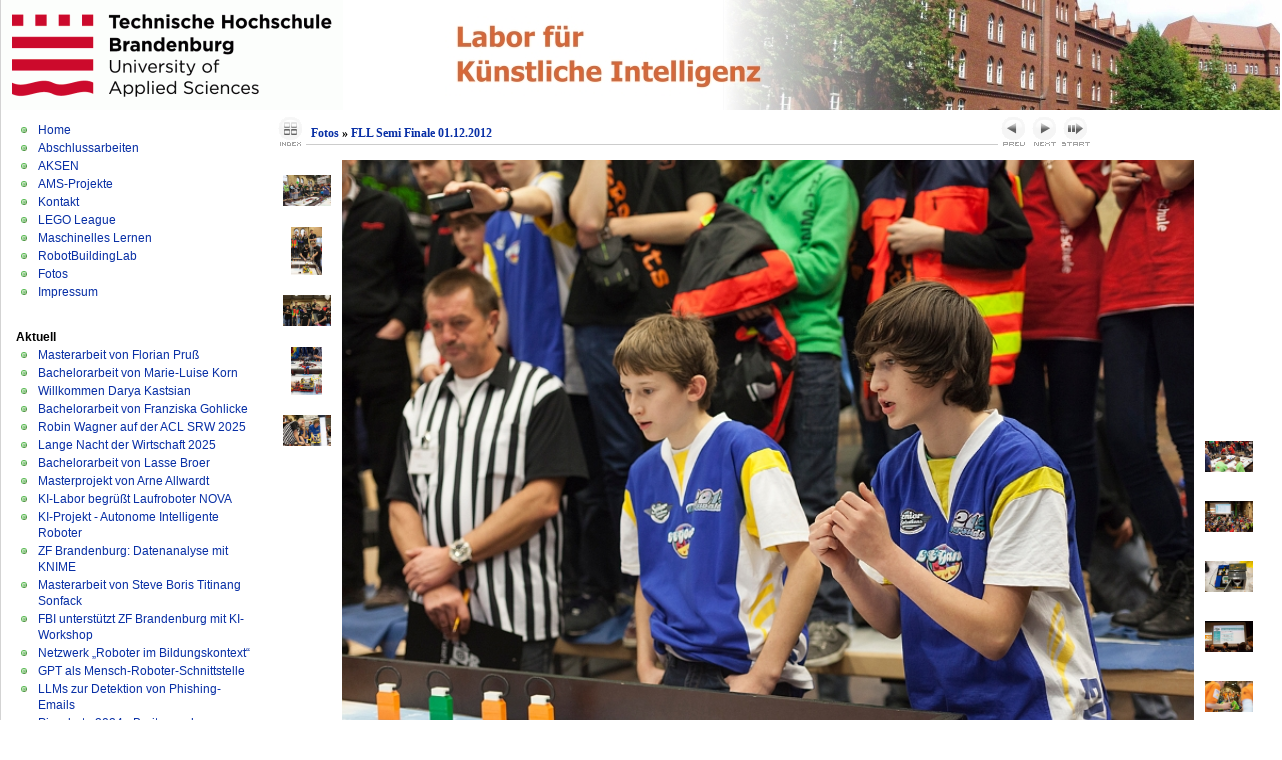

--- FILE ---
content_type: text/html
request_url: http://ots.fh-brandenburg.de/fotos/FLL%20Semi%20Finale%2001.12.2012/slides/HR__MG_7545_Ronald%20Zimmermann.html
body_size: 4602
content:
<!DOCTYPE html PUBLIC "-//W3C//DTD XHTML 1.0 Transitional//EN" "http://www.w3.org/TR/xhtml1/DTD/xhtml1-transitional.dtd">
<html xmlns="http://www.w3.org/1999/xhtml" lang="de" xml:lang="de">


<!-- saved from url=(0014)about:internet -->
<head>
<meta http-equiv="Content-Type" content="text/html;charset=UTF-8" />
<meta name="Keywords" content="photo,album,gallery,HR__MG_7545_Ronald Zimmermann,HR__MG_7545_Ronald Zimmermann" />

<meta http-equiv="Page-Enter" content="blendTrans(Duration=0.5)" />
<meta http-equiv="Page-Exit" content="blendTrans(Duration=0.5)" />
<title>Fotos/FLL Semi Finale 01.12.2012/HR__MG_7545_Ronald Zimmermann</title>
 <script type="text/javascript" src="../../res/embedmovie.js"></script>

<script type="text/javascript">
/* <![CDATA[ */

function getRatio() {
	if (ww = window.innerWidth) wh = window.innerHeight;
	else if(document.documentElement) {
		ww = document.documentElement.clientWidth;
		wh = document.documentElement.clientHeight;
	} 
	else return 1;
	rw = (ww - 184) / 800; 
	rh = (wh - 152) / 533;
	if (rw > rh) rw = rh;


	return rw;
}
var coords;
function saveCoords(el) {
	coords = el.areas[i].coords.split(',');
}
function correctImage() {
	var ratio = getRatio();
	if ((el = document.getElementById("slide")) != null) {
		el.width = 800 * ratio;
		el.height = 533 * ratio;
	}
	if ((el = document.getElementById("imap")) != null) {
		var cs;
		if (coords == null) {
			var s;
			coords = new Array(el.areas.length);
			for (i = 0; i < el.areas.length; i++) {
				cs = el.areas[i].coords.split(',');
				coords[i] = new Array(cs.length);
				for (j = 0; j < cs.length; j++)
					coords[i][j] = parseInt(cs[j], 10);
			}
		}
		for (i = 0; i < el.areas.length; i++) {
			cs = "";
			for (j = 0; j < coords[i].length; j++) {
				if (j > 0) cs += ','; 
				cs += parseInt(coords[i][j] * ratio);
			}
			el.areas[i].coords = cs;
		}
	}
}


function preventDefault(e) {
	if (document.addEventListener) e.preventDefault();
	else e.returnValue=false;
	return false;
}


function keypress(e) {
	if(typeof _jaWidgetFocus != 'undefined' && _jaWidgetFocus) return true;
	if(document.activeElement && document.activeElement.nodeName == 'input') return true;
	if(!e) var e=window.event;
	if(e.keyCode) keyCode=e.keyCode; 
	else if(e.which) keyCode=e.which;
	switch(keyCode) {
		case 8: window.location="../index.html"; return preventDefault(e); break;
		case 63235: case 39: window.location="HR__MG_7550_Ronald Zimmermann.html"+""; return preventDefault(e); break;
		case 63234: case 37: window.location="HR__MG_7539_Ronald Zimmermann.html"+""; return preventDefault(e); break;
		case 63273: case 36: window.location="HR__MG_7451_Ronald Zimmermann.html"+""; return preventDefault(e); break;
		case 63275: case 35: window.location="HR__MG_7710-7720_Ronald Zimmermann.html"+""; return preventDefault(e); break;
		case 32: show_down(); setTimeout('show_out()', 200); return preventDefault(e); break;
	}
	return true;
}
function setuplisteners() {
	var isFF = navigator.userAgent.indexOf('Gecko') > -1 && navigator.userAgent.indexOf('KHTML') == -1;
	if (document.addEventListener) {
		document.addEventListener('keypress',keypress,false);
		
	}
	else if (document.attachEvent) {
		document.attachEvent('onkeydown',keypress);
		
	}
}

idx0 = new Image(31,31); idx0.src = "../../res/idx.gif";
idx1 = new Image(31,31); idx1.src = "../../res/idx1.gif";
next0 = new Image(31,31);next0.src = "../../res/next.gif";
next1 = new Image(31,31);next1.src = "../../res/next1.gif";
prev0 = new Image(31,31);prev0.src = "../../res/prev.gif";
prev1 = new Image(31,31);prev1.src = "../../res/prev1.gif";

show0 = new Image(31,31);show0.src = "../../res/show.gif";
show1 = new Image(31,31);show1.src = "../../res/show1.gif";
stop0 = new Image(31,31);stop0.src = "../../res/stop.gif";
stop1 = new Image(31,31);stop1.src = "../../res/stop1.gif";

var show_param = -1;
if (window.location.search.length > 1) {
	var parms = window.location.search.substring(1,location.search.length).split("&");
	for (var i = 0; i < parms.length; i++) {		
		if(parms[i].substring(0, parms[i].indexOf("=")) == "show_param") 
			delay = show_param = parms[i].substring(parms[i].indexOf("=") + 1, parms[i].length);
	}
}
var show_delay = show_param;
function show_timer() {
	if (show_delay >= 0) {
		show_delay--;
		if (show_delay < 0 && show_param > 0) {
			window.location="HR__MG_7550_Ronald Zimmermann.html?show_param=" + show_param + "";
		}
		else if(show_param > 0) 
			window.status='Time left: '+(show_delay + 1)+' s';
	}
	setTimeout('show_timer()', 1000);	
}
function show_over() {
	document.getElementById("show").src = (show_param >= 0)? stop1.src : show1.src;
	window.status = 'Diashow starten/beenden - Doppelklick, um die Geschwindigkeit zu ändern';
}
function show_out() {
	document.getElementById("show").src = (show_param >= 0)? stop0.src : show0.src;
}
function show_down() {
	el = document.getElementById("show");
	if (show_param >= 0) { 
		show_param = -1; 
		el.src = stop1.src; 
		window.status=''; 
	} 
	else { 
		show_param = 3; 
		el.src = show1.src; 
	} 
	show_delay = show_param; 
}
function change_delay() {
	delay = prompt('Verzögerung', (show_param < 0)? 3 : show_param);
	show_param = show_delay = delay; 
	document.getElementById("show").src = show1.src;
}




window.onload = function() {
	setuplisteners();
	show_timer(); show_out();
	correctImage();
	window.onresize = correctImage;
};
/* ]]> */
</script>



	<!-- style START -->
	<style type="text/css" media="screen">@import url( ../../../style.css );</style>
	<!-- style END -->

</head>

<body id="body">
<!-- wrap START -->
<div id="wrap">

<!-- container START -->
<div id="container">

<!-- header START -->
<div id="header">
<a href= "http://www.th-brandenburg.de"><img src="../../../img/fhb_logo.gif" alt="Technische Hochschule Brandenburg"></a>
</div>
<!-- header END -->

<!-- content START -->
<div id="content">
<!-- sidebar START -->
<div id="sidebar">

<!-- sidebar north START -->
<div id="northsidebar" class="sidebar">


	<div class="widget">
			<ul>
				<li><a href="../../../index.html" title="Startseite">Home</a></li>
				
				<li><a href="../../../cat_abschlussarbeiten.html" title="Abschlussarbeiten">Abschlussarbeiten</a></li>
				
				<li><a href="../../../cat_aksen.html" title="AKSEN">AKSEN</a></li>
				
				<li><a href="../../../cat_ams-projekte.html" title="AMS-Projekte">AMS-Projekte</a></li>
				
				<li><a href="../../../cat_kontakt.html" title="Kontakt">Kontakt</a></li>
				
				<li><a href="../../../cat_legoleague.html" title="LEGO League">LEGO League</a></li>
				
				<li><a href="../../../cat_maschinelleslernen.html" title="Maschinelles Lernen">Maschinelles Lernen</a></li>
				
				<li><a href="../../../cat_robotbuildinglab.html" title="RobotBuildingLab">RobotBuildingLab</a></li>
				
				<li><a href="../../../fotos/index.html" title="Fotos">Fotos</a></li>
				<li><a href="../../../impressum.html" title="Impressum">Impressum</a></li>
			</ul>
		</div>	
	
	<!-- posts -->
	<div class="widget">
		<h3>Aktuell</h3>
		<ul>

<li><a href="../../../masterarbeit-von-florian-pru.html">Masterarbeit von Florian Pruß</a></li>

<li><a href="../../../bachelorarbeit-von-marieluise-korn.html">Bachelorarbeit von Marie-Luise Korn</a></li>

<li><a href="../../../willkommen-darya-kastsian.html">Willkommen Darya Kastsian</a></li>

<li><a href="../../../bachelorarbeit-von-franziska-gohlicke.html">Bachelorarbeit von Franziska Gohlicke</a></li>

<li><a href="../../../robin-wagner-auf-der-acl-srw-2025.html">Robin Wagner auf der ACL SRW 2025</a></li>

<li><a href="../../../lange-nacht-der-wirtschaft-2025.html">Lange Nacht der Wirtschaft 2025</a></li>

<li><a href="../../../bachelorarbeit-von-lasse-broer.html">Bachelorarbeit von Lasse Broer</a></li>

<li><a href="../../../masterprojekt-von-arne-allwardt.html">Masterprojekt von Arne Allwardt</a></li>

<li><a href="../../../kilabor-begrut-laufroboter-nova.html">KI-Labor begrüßt Laufroboter NOVA</a></li>

<li><a href="../../../kiprojekt-autonome-intelligente-roboter.html">KI-Projekt - Autonome Intelligente Roboter</a></li>

<li><a href="../../../zf-brandenburg-datenanalyse-mit-knime.html">ZF Brandenburg: Datenanalyse mit KNIME</a></li>

<li><a href="../../../masterarbeit-von-steve-boris-titinang-sonfack.html">Masterarbeit von Steve Boris Titinang Sonfack</a></li>

<li><a href="../../../fbi-unterstutzt-zf-brandenburg-mit-kiworkshop.html">FBI unterstützt ZF Brandenburg mit KI-Workshop</a></li>

<li><a href="../../../netzwerk-roboter-im-bildungskontext.html">Netzwerk „Roboter im Bildungskontext“</a></li>

<li><a href="../../../gpt-als-menschroboterschnittstelle.html">GPT als Mensch-Roboter-Schnittstelle</a></li>

<li><a href="../../../llms-zur-detektion-von-phishingemails.html">LLMs zur Detektion von Phishing-Emails</a></li>

<li><a href="../../../pizzabote-2024-breitensuche-praktisch.html">Pizzabote 2024 - Breitensuche praktisch</a></li>

<li><a href="../../../bachelorarbeit-von-camillo-dobrovsky.html">Bachelorarbeit von Camillo Dobrovsky</a></li>

<li><a href="../../../masterarbeit-von-huseyin-celik.html">Masterarbeit von Hüseyin Çelik </a></li>

<li><a href="../../../bachelorarbeit-von-gaik-teng-ooi.html">Bachelorarbeit von Gaik Teng Ooi</a></li>

		</ul>
	</div>
</div>

</div>
<!-- sidebar END -->

	<!-- main START -->
	<div id="main">
 

<div style="margin-left:auto; margin-right:auto; padding-bottom:10px;">
<table align="center" cellspacing="0" cellpadding="0" border="0">
<tr><td>
<!-- Header of slide pages -->
<table style="width:816px;" align="center" cellspacing="0" cellpadding="0" border="0">
<tr>
<td style="width:31px;">
  <a href="../index.html"><img style="border:0;" src="../../res/idx.gif" onmouseover="this.src=idx1.src" onmouseout="this.src=idx0.src" width="31" height="31" title=" Index " alt="Up" id="idx" /></a></td>
<td class="post"><h2> <a href="../../index.html">Fotos</a> &raquo; <a href="../index.html">FLL Semi Finale 01.12.2012</a> </h2></td>

<td style="width:31px;">
  <a href="HR__MG_7539_Ronald Zimmermann.html"><img style="border:0;" src="../../res/prev.gif" onmouseover="this.src=prev1.src" onmouseout="this.src=prev0.src" width="31" height="31" title=" Voriges Bild " alt="Prev" id="prev" /></a></td>
<td style="width:31px;">
  <a href="HR__MG_7550_Ronald Zimmermann.html"><img style="border:0;" src="../../res/next.gif" onmouseover="this.src=next1.src" onmouseout="this.src=next0.src" width="31" height="31" title=" Nächstes Bild " alt="Next" id="next" /></a></td>

<td style="width:31px;">
  <a href="javascript:void(0)"><img style="border:0;" src="../../res/show.gif" onmouseover="show_over();" onmouseout="show_out();" onmousedown="show_down();" ondblclick="change_delay();" width="31" height="31" title=" Diashow starten/beenden - Doppelklick, um die Geschwindigkeit zu ändern " alt="Slideshow" id="show" /></a></td>
</tr></table>
</td></tr></table>
<br />


<a name="picttop"></a><map name="imagemap" style="text-decoration:none; border:0;" id="imap"><area coords="0,0,266,533" href="HR__MG_7539_Ronald Zimmermann.html" alt=" Voriges Bild " title=" Voriges Bild " /><area coords="533,0,800,533" href="HR__MG_7550_Ronald Zimmermann.html" alt=" Nächstes Bild " title=" Nächstes Bild " /><area coords="266,0,533,266" href="../index.html" alt=" Index " title=" Index " /><area coords="266,266,533,533" href="../HR__MG_7545_Ronald Zimmermann_jpg_orig.html" alt=" Originalbild [HR__MG_7545_Ronald Zimmermann.jpg - 710kB] " title=" Originalbild [HR__MG_7545_Ronald Zimmermann.jpg - 710kB] " /></map>
<table align="center" border="0" cellspacing="0" cellpadding="0"><tr>
<td style="vertical-align:top;"><table style="width:64px;"><tr><td style="text-align:center; padding:4px; height:50px; border:0px;"><a href="HR__MG_7522_Ronald Zimmermann.html"><img src="../thumbs/HR__MG_7522_Ronald Zimmermann.jpg" title=" HR__MG_7522_Ronald Zimmermann " alt="HR__MG_7522_Ronald Zimmermann" width="48" height="31" class="mthumb" /></a></td></tr><tr><td style="text-align:center; padding:4px; height:50px; border:0px;"><a href="HR__MG_7531_Ronald Zimmermann.html"><img src="../thumbs/HR__MG_7531_Ronald Zimmermann.jpg" title=" HR__MG_7531_Ronald Zimmermann " alt="HR__MG_7531_Ronald Zimmermann" width="31" height="48" class="mthumb" /></a></td></tr><tr><td style="text-align:center; padding:4px; height:50px; border:0px;"><a href="HR__MG_7533_Ronald Zimmermann.html"><img src="../thumbs/HR__MG_7533_Ronald Zimmermann.jpg" title=" HR__MG_7533_Ronald Zimmermann " alt="HR__MG_7533_Ronald Zimmermann" width="48" height="31" class="mthumb" /></a></td></tr><tr><td style="text-align:center; padding:4px; height:50px; border:0px;"><a href="HR__MG_7537_Ronald Zimmermann.html"><img src="../thumbs/HR__MG_7537_Ronald Zimmermann.jpg" title=" HR__MG_7537_Ronald Zimmermann " alt="HR__MG_7537_Ronald Zimmermann" width="31" height="48" class="mthumb" /></a></td></tr><tr><td style="text-align:center; padding:4px; height:50px; border:0px;"><a href="HR__MG_7539_Ronald Zimmermann.html"><img src="../thumbs/HR__MG_7539_Ronald Zimmermann.jpg" title=" HR__MG_7539_Ronald Zimmermann " alt="HR__MG_7539_Ronald Zimmermann" width="48" height="31" class="mthumb" /></a></td></tr></table></td><td style="width:12px">&nbsp;</td>
<td style="text-align:center; width:816px;">
<a href="javascript:void(0)"><img id="slide" src="HR__MG_7545_Ronald Zimmermann.jpg" class="slideImage" width="800" height="533" title="" alt="HR__MG_7545_Ronald Zimmermann.jpg" usemap="#imagemap" /></a></td>
<td style="width:12px">&nbsp;</td><td style="vertical-align:bottom"><table style="width:64px;"><tr><td style="text-align:center; padding:4px; height:50px; border:0px;"><a href="HR__MG_7550_Ronald Zimmermann.html"><img src="../thumbs/HR__MG_7550_Ronald Zimmermann.jpg" title=" HR__MG_7550_Ronald Zimmermann " alt="HR__MG_7550_Ronald Zimmermann" width="48" height="31" class="mthumb" /></a></td></tr><tr><td style="text-align:center; padding:4px; height:50px; border:0px;"><a href="HR__MG_7556_Ronald Zimmermann.html"><img src="../thumbs/HR__MG_7556_Ronald Zimmermann.jpg" title=" HR__MG_7556_Ronald Zimmermann " alt="HR__MG_7556_Ronald Zimmermann" width="48" height="31" class="mthumb" /></a></td></tr><tr><td style="text-align:center; padding:4px; height:50px; border:0px;"><a href="HR__MG_7562_Ronald Zimmermann.html"><img src="../thumbs/HR__MG_7562_Ronald Zimmermann.jpg" title=" HR__MG_7562_Ronald Zimmermann " alt="HR__MG_7562_Ronald Zimmermann" width="48" height="31" class="mthumb" /></a></td></tr><tr><td style="text-align:center; padding:4px; height:50px; border:0px;"><a href="HR__MG_7564_Ronald Zimmermann.html"><img src="../thumbs/HR__MG_7564_Ronald Zimmermann.jpg" title=" HR__MG_7564_Ronald Zimmermann " alt="HR__MG_7564_Ronald Zimmermann" width="48" height="31" class="mthumb" /></a></td></tr><tr><td style="text-align:center; padding:4px; height:50px; border:0px;"><a href="HR__MG_7574_Ronald Zimmermann.html"><img src="../thumbs/HR__MG_7574_Ronald Zimmermann.jpg" title=" HR__MG_7574_Ronald Zimmermann " alt="HR__MG_7574_Ronald Zimmermann" width="48" height="31" class="mthumb" /></a></td></tr></table></td></tr></table>
<br /> <!-- Comment and image data at BOTTOM -->
<table align="center" style="width:816px;" class="infotable" cellspacing="0" cellpadding="2">
<tr>
  
  <td style="text-align:center; width:696px;" class="smalltxt">Dezember 1, 2012 3:44 PM</td>
  
  <td class="xsmalltxt"><a href="../HR__MG_7545_Ronald Zimmermann.jpg"><img style="border:0; vertical-align:middle;" src="../../res/download.gif" title=" Bild speichern - 710kB " alt="Download" width="17" height="17" />&nbsp;Originalbild</a></td> <!-- Download Image -->
</tr>
  
  
  
  
  
  

</table>


</div>

<script language="javascript" type="text/javascript">/* <![CDATA[ */
next_image=new Image(); next_image.src="HR__MG_7550_Ronald Zimmermann.jpg";
/* ]]> */</script>
<script language="javascript" type="text/javascript">/* <![CDATA[ */
previous_image=new Image(); previous_image.src="HR__MG_7539_Ronald Zimmermann.jpg";
/* ]]> */</script>

	</div>
	<!-- main END -->

<div class="fixed"></div>
</div>
<!-- content END -->

<!-- footer START -->
<div id="footer">
	<a id="gotop" href="#" onclick="MGJS.goTop();return false;">Top</a>
	<div id="copyright">

	Copyright &copy; 2010 Labor für künstliche Intelligenz	
	, powered by <a href="http://www.thingamablog.com">Thingamablog</a>
	</div>
</div>
<!-- footer END -->

</div>
<!-- container END -->
</div>
<!-- wrap END -->




</body>
</html>
